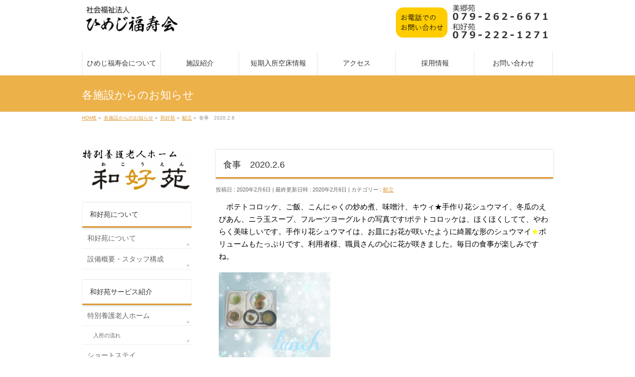

--- FILE ---
content_type: text/html; charset=UTF-8
request_url: https://himeji-fukujyukai.jp/4685/
body_size: 11353
content:
<!DOCTYPE html>
<!--[if IE]>
<meta http-equiv="X-UA-Compatible" content="IE=Edge">
<![endif]-->
<html xmlns:fb="http://ogp.me/ns/fb#" lang="ja">
<head>
<meta charset="UTF-8" />
<link rel="start" href="https://himeji-fukujyukai.jp" title="HOME" />

<!--[if lte IE 8]>
<link rel="stylesheet" type="text/css" media="all" href="https://himeji-fukujyukai.jp/wp-content/themes/himeji-fukujyukai/style_oldie.css" />
<![endif]-->
<meta id="viewport" name="viewport" content="width=device-width, initial-scale=1">
<title>食事　2020.2.6 | 社会福祉法人ひめじ福寿会</title>
<meta name='robots' content='max-image-preview:large' />
<link rel="alternate" type="application/rss+xml" title="社会福祉法人ひめじ福寿会 &raquo; フィード" href="https://himeji-fukujyukai.jp/feed/" />
<link rel="alternate" type="application/rss+xml" title="社会福祉法人ひめじ福寿会 &raquo; コメントフィード" href="https://himeji-fukujyukai.jp/comments/feed/" />
<link rel="alternate" title="oEmbed (JSON)" type="application/json+oembed" href="https://himeji-fukujyukai.jp/wp-json/oembed/1.0/embed?url=https%3A%2F%2Fhimeji-fukujyukai.jp%2F4685%2F" />
<link rel="alternate" title="oEmbed (XML)" type="text/xml+oembed" href="https://himeji-fukujyukai.jp/wp-json/oembed/1.0/embed?url=https%3A%2F%2Fhimeji-fukujyukai.jp%2F4685%2F&#038;format=xml" />
<meta name="description" content="　ポテトコロッケ、ご飯、こんにゃくの炒め煮、味噌汁、キウィ★手作り花シュウマイ、冬瓜のえびあん、ニラ玉スープ、フルーツヨーグルトの写真です!ポテトコロッケは、ほくほくしてて、やわらく美味しいです。手作り花シュウマイは、お皿にお花が咲いたように綺麗な形のシュウマイ★ボリュームもたっぷりです。利用者様、職員さんの心に花が咲きました。毎日の食事が楽しみですね。" />
<style type="text/css">.keyColorBG,.keyColorBGh:hover,.keyColor_bg,.keyColor_bg_hover:hover{background-color: #dd9933;}.keyColorCl,.keyColorClh:hover,.keyColor_txt,.keyColor_txt_hover:hover{color: #dd9933;}.keyColorBd,.keyColorBdh:hover,.keyColor_border,.keyColor_border_hover:hover{border-color: #dd9933;}.color_keyBG,.color_keyBGh:hover,.color_key_bg,.color_key_bg_hover:hover{background-color: #dd9933;}.color_keyCl,.color_keyClh:hover,.color_key_txt,.color_key_txt_hover:hover{color: #dd9933;}.color_keyBd,.color_keyBdh:hover,.color_key_border,.color_key_border_hover:hover{border-color: #dd9933;}</style>
<style id='wp-img-auto-sizes-contain-inline-css' type='text/css'>
img:is([sizes=auto i],[sizes^="auto," i]){contain-intrinsic-size:3000px 1500px}
/*# sourceURL=wp-img-auto-sizes-contain-inline-css */
</style>
<style id='wp-emoji-styles-inline-css' type='text/css'>

	img.wp-smiley, img.emoji {
		display: inline !important;
		border: none !important;
		box-shadow: none !important;
		height: 1em !important;
		width: 1em !important;
		margin: 0 0.07em !important;
		vertical-align: -0.1em !important;
		background: none !important;
		padding: 0 !important;
	}
/*# sourceURL=wp-emoji-styles-inline-css */
</style>
<style id='wp-block-library-inline-css' type='text/css'>
:root{--wp-block-synced-color:#7a00df;--wp-block-synced-color--rgb:122,0,223;--wp-bound-block-color:var(--wp-block-synced-color);--wp-editor-canvas-background:#ddd;--wp-admin-theme-color:#007cba;--wp-admin-theme-color--rgb:0,124,186;--wp-admin-theme-color-darker-10:#006ba1;--wp-admin-theme-color-darker-10--rgb:0,107,160.5;--wp-admin-theme-color-darker-20:#005a87;--wp-admin-theme-color-darker-20--rgb:0,90,135;--wp-admin-border-width-focus:2px}@media (min-resolution:192dpi){:root{--wp-admin-border-width-focus:1.5px}}.wp-element-button{cursor:pointer}:root .has-very-light-gray-background-color{background-color:#eee}:root .has-very-dark-gray-background-color{background-color:#313131}:root .has-very-light-gray-color{color:#eee}:root .has-very-dark-gray-color{color:#313131}:root .has-vivid-green-cyan-to-vivid-cyan-blue-gradient-background{background:linear-gradient(135deg,#00d084,#0693e3)}:root .has-purple-crush-gradient-background{background:linear-gradient(135deg,#34e2e4,#4721fb 50%,#ab1dfe)}:root .has-hazy-dawn-gradient-background{background:linear-gradient(135deg,#faaca8,#dad0ec)}:root .has-subdued-olive-gradient-background{background:linear-gradient(135deg,#fafae1,#67a671)}:root .has-atomic-cream-gradient-background{background:linear-gradient(135deg,#fdd79a,#004a59)}:root .has-nightshade-gradient-background{background:linear-gradient(135deg,#330968,#31cdcf)}:root .has-midnight-gradient-background{background:linear-gradient(135deg,#020381,#2874fc)}:root{--wp--preset--font-size--normal:16px;--wp--preset--font-size--huge:42px}.has-regular-font-size{font-size:1em}.has-larger-font-size{font-size:2.625em}.has-normal-font-size{font-size:var(--wp--preset--font-size--normal)}.has-huge-font-size{font-size:var(--wp--preset--font-size--huge)}.has-text-align-center{text-align:center}.has-text-align-left{text-align:left}.has-text-align-right{text-align:right}.has-fit-text{white-space:nowrap!important}#end-resizable-editor-section{display:none}.aligncenter{clear:both}.items-justified-left{justify-content:flex-start}.items-justified-center{justify-content:center}.items-justified-right{justify-content:flex-end}.items-justified-space-between{justify-content:space-between}.screen-reader-text{border:0;clip-path:inset(50%);height:1px;margin:-1px;overflow:hidden;padding:0;position:absolute;width:1px;word-wrap:normal!important}.screen-reader-text:focus{background-color:#ddd;clip-path:none;color:#444;display:block;font-size:1em;height:auto;left:5px;line-height:normal;padding:15px 23px 14px;text-decoration:none;top:5px;width:auto;z-index:100000}html :where(.has-border-color){border-style:solid}html :where([style*=border-top-color]){border-top-style:solid}html :where([style*=border-right-color]){border-right-style:solid}html :where([style*=border-bottom-color]){border-bottom-style:solid}html :where([style*=border-left-color]){border-left-style:solid}html :where([style*=border-width]){border-style:solid}html :where([style*=border-top-width]){border-top-style:solid}html :where([style*=border-right-width]){border-right-style:solid}html :where([style*=border-bottom-width]){border-bottom-style:solid}html :where([style*=border-left-width]){border-left-style:solid}html :where(img[class*=wp-image-]){height:auto;max-width:100%}:where(figure){margin:0 0 1em}html :where(.is-position-sticky){--wp-admin--admin-bar--position-offset:var(--wp-admin--admin-bar--height,0px)}@media screen and (max-width:600px){html :where(.is-position-sticky){--wp-admin--admin-bar--position-offset:0px}}

/*# sourceURL=wp-block-library-inline-css */
</style><style id='global-styles-inline-css' type='text/css'>
:root{--wp--preset--aspect-ratio--square: 1;--wp--preset--aspect-ratio--4-3: 4/3;--wp--preset--aspect-ratio--3-4: 3/4;--wp--preset--aspect-ratio--3-2: 3/2;--wp--preset--aspect-ratio--2-3: 2/3;--wp--preset--aspect-ratio--16-9: 16/9;--wp--preset--aspect-ratio--9-16: 9/16;--wp--preset--color--black: #000000;--wp--preset--color--cyan-bluish-gray: #abb8c3;--wp--preset--color--white: #ffffff;--wp--preset--color--pale-pink: #f78da7;--wp--preset--color--vivid-red: #cf2e2e;--wp--preset--color--luminous-vivid-orange: #ff6900;--wp--preset--color--luminous-vivid-amber: #fcb900;--wp--preset--color--light-green-cyan: #7bdcb5;--wp--preset--color--vivid-green-cyan: #00d084;--wp--preset--color--pale-cyan-blue: #8ed1fc;--wp--preset--color--vivid-cyan-blue: #0693e3;--wp--preset--color--vivid-purple: #9b51e0;--wp--preset--gradient--vivid-cyan-blue-to-vivid-purple: linear-gradient(135deg,rgb(6,147,227) 0%,rgb(155,81,224) 100%);--wp--preset--gradient--light-green-cyan-to-vivid-green-cyan: linear-gradient(135deg,rgb(122,220,180) 0%,rgb(0,208,130) 100%);--wp--preset--gradient--luminous-vivid-amber-to-luminous-vivid-orange: linear-gradient(135deg,rgb(252,185,0) 0%,rgb(255,105,0) 100%);--wp--preset--gradient--luminous-vivid-orange-to-vivid-red: linear-gradient(135deg,rgb(255,105,0) 0%,rgb(207,46,46) 100%);--wp--preset--gradient--very-light-gray-to-cyan-bluish-gray: linear-gradient(135deg,rgb(238,238,238) 0%,rgb(169,184,195) 100%);--wp--preset--gradient--cool-to-warm-spectrum: linear-gradient(135deg,rgb(74,234,220) 0%,rgb(151,120,209) 20%,rgb(207,42,186) 40%,rgb(238,44,130) 60%,rgb(251,105,98) 80%,rgb(254,248,76) 100%);--wp--preset--gradient--blush-light-purple: linear-gradient(135deg,rgb(255,206,236) 0%,rgb(152,150,240) 100%);--wp--preset--gradient--blush-bordeaux: linear-gradient(135deg,rgb(254,205,165) 0%,rgb(254,45,45) 50%,rgb(107,0,62) 100%);--wp--preset--gradient--luminous-dusk: linear-gradient(135deg,rgb(255,203,112) 0%,rgb(199,81,192) 50%,rgb(65,88,208) 100%);--wp--preset--gradient--pale-ocean: linear-gradient(135deg,rgb(255,245,203) 0%,rgb(182,227,212) 50%,rgb(51,167,181) 100%);--wp--preset--gradient--electric-grass: linear-gradient(135deg,rgb(202,248,128) 0%,rgb(113,206,126) 100%);--wp--preset--gradient--midnight: linear-gradient(135deg,rgb(2,3,129) 0%,rgb(40,116,252) 100%);--wp--preset--font-size--small: 13px;--wp--preset--font-size--medium: 20px;--wp--preset--font-size--large: 36px;--wp--preset--font-size--x-large: 42px;--wp--preset--spacing--20: 0.44rem;--wp--preset--spacing--30: 0.67rem;--wp--preset--spacing--40: 1rem;--wp--preset--spacing--50: 1.5rem;--wp--preset--spacing--60: 2.25rem;--wp--preset--spacing--70: 3.38rem;--wp--preset--spacing--80: 5.06rem;--wp--preset--shadow--natural: 6px 6px 9px rgba(0, 0, 0, 0.2);--wp--preset--shadow--deep: 12px 12px 50px rgba(0, 0, 0, 0.4);--wp--preset--shadow--sharp: 6px 6px 0px rgba(0, 0, 0, 0.2);--wp--preset--shadow--outlined: 6px 6px 0px -3px rgb(255, 255, 255), 6px 6px rgb(0, 0, 0);--wp--preset--shadow--crisp: 6px 6px 0px rgb(0, 0, 0);}:where(.is-layout-flex){gap: 0.5em;}:where(.is-layout-grid){gap: 0.5em;}body .is-layout-flex{display: flex;}.is-layout-flex{flex-wrap: wrap;align-items: center;}.is-layout-flex > :is(*, div){margin: 0;}body .is-layout-grid{display: grid;}.is-layout-grid > :is(*, div){margin: 0;}:where(.wp-block-columns.is-layout-flex){gap: 2em;}:where(.wp-block-columns.is-layout-grid){gap: 2em;}:where(.wp-block-post-template.is-layout-flex){gap: 1.25em;}:where(.wp-block-post-template.is-layout-grid){gap: 1.25em;}.has-black-color{color: var(--wp--preset--color--black) !important;}.has-cyan-bluish-gray-color{color: var(--wp--preset--color--cyan-bluish-gray) !important;}.has-white-color{color: var(--wp--preset--color--white) !important;}.has-pale-pink-color{color: var(--wp--preset--color--pale-pink) !important;}.has-vivid-red-color{color: var(--wp--preset--color--vivid-red) !important;}.has-luminous-vivid-orange-color{color: var(--wp--preset--color--luminous-vivid-orange) !important;}.has-luminous-vivid-amber-color{color: var(--wp--preset--color--luminous-vivid-amber) !important;}.has-light-green-cyan-color{color: var(--wp--preset--color--light-green-cyan) !important;}.has-vivid-green-cyan-color{color: var(--wp--preset--color--vivid-green-cyan) !important;}.has-pale-cyan-blue-color{color: var(--wp--preset--color--pale-cyan-blue) !important;}.has-vivid-cyan-blue-color{color: var(--wp--preset--color--vivid-cyan-blue) !important;}.has-vivid-purple-color{color: var(--wp--preset--color--vivid-purple) !important;}.has-black-background-color{background-color: var(--wp--preset--color--black) !important;}.has-cyan-bluish-gray-background-color{background-color: var(--wp--preset--color--cyan-bluish-gray) !important;}.has-white-background-color{background-color: var(--wp--preset--color--white) !important;}.has-pale-pink-background-color{background-color: var(--wp--preset--color--pale-pink) !important;}.has-vivid-red-background-color{background-color: var(--wp--preset--color--vivid-red) !important;}.has-luminous-vivid-orange-background-color{background-color: var(--wp--preset--color--luminous-vivid-orange) !important;}.has-luminous-vivid-amber-background-color{background-color: var(--wp--preset--color--luminous-vivid-amber) !important;}.has-light-green-cyan-background-color{background-color: var(--wp--preset--color--light-green-cyan) !important;}.has-vivid-green-cyan-background-color{background-color: var(--wp--preset--color--vivid-green-cyan) !important;}.has-pale-cyan-blue-background-color{background-color: var(--wp--preset--color--pale-cyan-blue) !important;}.has-vivid-cyan-blue-background-color{background-color: var(--wp--preset--color--vivid-cyan-blue) !important;}.has-vivid-purple-background-color{background-color: var(--wp--preset--color--vivid-purple) !important;}.has-black-border-color{border-color: var(--wp--preset--color--black) !important;}.has-cyan-bluish-gray-border-color{border-color: var(--wp--preset--color--cyan-bluish-gray) !important;}.has-white-border-color{border-color: var(--wp--preset--color--white) !important;}.has-pale-pink-border-color{border-color: var(--wp--preset--color--pale-pink) !important;}.has-vivid-red-border-color{border-color: var(--wp--preset--color--vivid-red) !important;}.has-luminous-vivid-orange-border-color{border-color: var(--wp--preset--color--luminous-vivid-orange) !important;}.has-luminous-vivid-amber-border-color{border-color: var(--wp--preset--color--luminous-vivid-amber) !important;}.has-light-green-cyan-border-color{border-color: var(--wp--preset--color--light-green-cyan) !important;}.has-vivid-green-cyan-border-color{border-color: var(--wp--preset--color--vivid-green-cyan) !important;}.has-pale-cyan-blue-border-color{border-color: var(--wp--preset--color--pale-cyan-blue) !important;}.has-vivid-cyan-blue-border-color{border-color: var(--wp--preset--color--vivid-cyan-blue) !important;}.has-vivid-purple-border-color{border-color: var(--wp--preset--color--vivid-purple) !important;}.has-vivid-cyan-blue-to-vivid-purple-gradient-background{background: var(--wp--preset--gradient--vivid-cyan-blue-to-vivid-purple) !important;}.has-light-green-cyan-to-vivid-green-cyan-gradient-background{background: var(--wp--preset--gradient--light-green-cyan-to-vivid-green-cyan) !important;}.has-luminous-vivid-amber-to-luminous-vivid-orange-gradient-background{background: var(--wp--preset--gradient--luminous-vivid-amber-to-luminous-vivid-orange) !important;}.has-luminous-vivid-orange-to-vivid-red-gradient-background{background: var(--wp--preset--gradient--luminous-vivid-orange-to-vivid-red) !important;}.has-very-light-gray-to-cyan-bluish-gray-gradient-background{background: var(--wp--preset--gradient--very-light-gray-to-cyan-bluish-gray) !important;}.has-cool-to-warm-spectrum-gradient-background{background: var(--wp--preset--gradient--cool-to-warm-spectrum) !important;}.has-blush-light-purple-gradient-background{background: var(--wp--preset--gradient--blush-light-purple) !important;}.has-blush-bordeaux-gradient-background{background: var(--wp--preset--gradient--blush-bordeaux) !important;}.has-luminous-dusk-gradient-background{background: var(--wp--preset--gradient--luminous-dusk) !important;}.has-pale-ocean-gradient-background{background: var(--wp--preset--gradient--pale-ocean) !important;}.has-electric-grass-gradient-background{background: var(--wp--preset--gradient--electric-grass) !important;}.has-midnight-gradient-background{background: var(--wp--preset--gradient--midnight) !important;}.has-small-font-size{font-size: var(--wp--preset--font-size--small) !important;}.has-medium-font-size{font-size: var(--wp--preset--font-size--medium) !important;}.has-large-font-size{font-size: var(--wp--preset--font-size--large) !important;}.has-x-large-font-size{font-size: var(--wp--preset--font-size--x-large) !important;}
/*# sourceURL=global-styles-inline-css */
</style>

<style id='classic-theme-styles-inline-css' type='text/css'>
/*! This file is auto-generated */
.wp-block-button__link{color:#fff;background-color:#32373c;border-radius:9999px;box-shadow:none;text-decoration:none;padding:calc(.667em + 2px) calc(1.333em + 2px);font-size:1.125em}.wp-block-file__button{background:#32373c;color:#fff;text-decoration:none}
/*# sourceURL=/wp-includes/css/classic-themes.min.css */
</style>
<link rel='stylesheet' id='parent-style-css' href='https://himeji-fukujyukai.jp/wp-content/themes/biz-vektor/style.css?ver=6.9' type='text/css' media='all' />
<link rel='stylesheet' id='Biz_Vektor_common_style-css' href='https://himeji-fukujyukai.jp/wp-content/themes/biz-vektor/css/bizvektor_common_min.css?ver=1.13.1' type='text/css' media='all' />
<link rel='stylesheet' id='Biz_Vektor_Design_style-css' href='https://himeji-fukujyukai.jp/wp-content/themes/biz-vektor/design_skins/002/002.css?ver=1.13.1' type='text/css' media='all' />
<link rel='stylesheet' id='Biz_Vektor_plugin_sns_style-css' href='https://himeji-fukujyukai.jp/wp-content/themes/biz-vektor/plugins/sns/style_bizvektor_sns.css?ver=6.9' type='text/css' media='all' />
<link rel='stylesheet' id='fancybox-css' href='https://himeji-fukujyukai.jp/wp-content/plugins/easy-fancybox/fancybox/1.5.4/jquery.fancybox.min.css?ver=6.9' type='text/css' media='screen' />
<style id='fancybox-inline-css' type='text/css'>
#fancybox-outer{background:#ffffff}#fancybox-content{background:#ffffff;border-color:#ffffff;color:#000000;}#fancybox-title,#fancybox-title-float-main{color:#fff}
/*# sourceURL=fancybox-inline-css */
</style>
<link rel='stylesheet' id='mts_simple_booking_front_css-css' href='https://himeji-fukujyukai.jp/wp-content/plugins/mts-simple-booking-c/css/mtssb-front.css?ver=6.9' type='text/css' media='all' />
<script type="text/javascript" src="https://himeji-fukujyukai.jp/wp-includes/js/jquery/jquery.min.js?ver=3.7.1" id="jquery-core-js"></script>
<script type="text/javascript" src="https://himeji-fukujyukai.jp/wp-includes/js/jquery/jquery-migrate.min.js?ver=3.4.1" id="jquery-migrate-js"></script>
<link rel="https://api.w.org/" href="https://himeji-fukujyukai.jp/wp-json/" /><link rel="alternate" title="JSON" type="application/json" href="https://himeji-fukujyukai.jp/wp-json/wp/v2/posts/4685" /><link rel="canonical" href="https://himeji-fukujyukai.jp/4685/" />
<link rel='shortlink' href='https://himeji-fukujyukai.jp/?p=4685' />

<link rel="stylesheet" href="https://himeji-fukujyukai.jp/wp-content/plugins/count-per-day/counter.css" type="text/css" />
<!-- [ BizVektor OGP ] -->
<meta property="og:site_name" content="社会福祉法人ひめじ福寿会" />
<meta property="og:url" content="https://himeji-fukujyukai.jp/4685/" />
<meta property="fb:app_id" content="" />
<meta property="og:type" content="article" />
<meta property="og:image" content="https://himeji-fukujyukai.jp/wp-content/uploads/2020/02/E30C2E90-29B1-4D49-9FB4-706F7CBF3BF5-768x1024.jpeg" />
<meta property="og:title" content="食事　2020.2.6 | 社会福祉法人ひめじ福寿会" />
<meta property="og:description" content="　ポテトコロッケ、ご飯、こんにゃくの炒め煮、味噌汁、キウィ★手作り花シュウマイ、冬瓜のえびあん、ニラ玉スープ、フルーツヨーグルトの写真です!ポテトコロッケは、ほくほくしてて、やわらく美味しいです。手作り花シュウマイは、お皿にお花が咲いたように綺麗な形のシュウマイ★ボリュームもたっぷりです。利用者様、職員さんの心に花が咲きました。毎日の食事が楽しみですね。 " />
<!-- [ /BizVektor OGP ] -->
<!--[if lte IE 8]>
<link rel="stylesheet" type="text/css" media="all" href="https://himeji-fukujyukai.jp/wp-content/themes/biz-vektor/design_skins/002/002_oldie.css" />
<![endif]-->
<link rel="preconnect" href="https://fonts.gstatic.com">
<link href="https://fonts.googleapis.com/css2?family=Anton&family=Lato:wght@900&display=swap" rel="stylesheet"><link rel="pingback" href="https://himeji-fukujyukai.jp/xmlrpc.php" />
<style type="text/css" id="custom-background-css">
body.custom-background { background-color: #ffffff; }
</style>
	<link rel="icon" href="https://himeji-fukujyukai.jp/wp-content/uploads/2017/07/favicon-150x150.png" sizes="32x32" />
<link rel="icon" href="https://himeji-fukujyukai.jp/wp-content/uploads/2017/07/favicon-200x200.png" sizes="192x192" />
<link rel="apple-touch-icon" href="https://himeji-fukujyukai.jp/wp-content/uploads/2017/07/favicon-200x200.png" />
<meta name="msapplication-TileImage" content="https://himeji-fukujyukai.jp/wp-content/uploads/2017/07/favicon.png" />
		<style type="text/css">
/* FontNormal */
a,
a:hover,
a:active,
#header #headContact #headContactTel,
#gMenu .menu li a span,
#content h4,
#content h5,
#content dt,
#content .child_page_block h4 a:hover,
#content .child_page_block p a:hover,
.paging span,
.paging a,
#content .infoList ul li .infoTxt a:hover,
#content .infoList .infoListBox div.entryTxtBox h4.entryTitle a,
#footerSiteMap .menu a:hover,
#topPr h3 a:hover,
#topPr .topPrDescription a:hover,
#content ul.linkList li a:hover,
#content .childPageBox ul li.current_page_item a,
#content .childPageBox ul li.current_page_item ul li a:hover,
#content .childPageBox ul li a:hover,
#content .childPageBox ul li.current_page_item a	{ color:#dd9933;}

/* bg */
::selection			{ background-color:#dd9933;}
::-moz-selection	{ background-color:#dd9933;}
/* bg */
#gMenu .assistive-text,
#content .mainFootContact .mainFootBt a,
.paging span.current,
.paging a:hover,
#content .infoList .infoCate a:hover,
.sideTower li.sideBnr#sideContact a,
form#searchform input#searchsubmit,
#pagetop a:hover,
a.btn,
.linkBtn a,
input[type=button],
input[type=submit]	{ background-color:#dd9933;}

/* border */
#searchform input[type=submit],
p.form-submit input[type=submit],
form#searchform input#searchsubmit,
#content form input.wpcf7-submit,
#confirm-button input,
a.btn,
.linkBtn a,
input[type=button],
input[type=submit],
.moreLink a,
#headerTop,
#content h3,
#content .child_page_block h4 a,
.paging span,
.paging a,
form#searchform input#searchsubmit	{ border-color:#dd9933;}

#gMenu	{ border-top-color:#dd9933;}
#content h2,
#content h1.contentTitle,
#content h1.entryPostTitle,
.sideTower .localHead,
#topPr h3 a	{ border-bottom-color:#dd9933; }

@media (min-width: 770px) {
#gMenu { border-top-color:#eeeeee;}
#gMenu	{ border-bottom-color:#dd9933; }
#footMenu .menu li a:hover	{ color:#dd9933; }
}
		</style>
<!--[if lte IE 8]>
<style type="text/css">
#gMenu	{ border-bottom-color:#dd9933; }
#footMenu .menu li a:hover	{ color:#dd9933; }
</style>
<![endif]-->
<style type="text/css">
/*-------------------------------------------*/
/*	menu divide
/*-------------------------------------------*/
@media (min-width: 970px) { #gMenu .menu > li { width:16.65%; text-align:center; } }
</style>
<style type="text/css">
/*-------------------------------------------*/
/*	font
/*-------------------------------------------*/
h1,h2,h3,h4,h4,h5,h6,#header #site-title,#pageTitBnr #pageTitInner #pageTit,#content .leadTxt,#sideTower .localHead {font-family: "ヒラギノ角ゴ Pro W3","Hiragino Kaku Gothic Pro","メイリオ",Meiryo,Osaka,"ＭＳ Ｐゴシック","MS PGothic",sans-serif; }
#pageTitBnr #pageTitInner #pageTit { font-weight:lighter; }
#gMenu .menu li a strong {font-family: "ヒラギノ角ゴ Pro W3","Hiragino Kaku Gothic Pro","メイリオ",Meiryo,Osaka,"ＭＳ Ｐゴシック","MS PGothic",sans-serif; }
</style>
<link rel="stylesheet" href="https://himeji-fukujyukai.jp/wp-content/themes/himeji-fukujyukai/style.css" type="text/css" media="all" />
</head>

<body data-rsssl=1 class="wp-singular post-template-default single single-post postid-4685 single-format-standard custom-background wp-theme-biz-vektor wp-child-theme-himeji-fukujyukai two-column left-sidebar">

<div id="fb-root"></div>

<div id="wrap">

<!--[if lte IE 8]>
<div id="eradi_ie_box">
<div class="alert_title">ご利用の <span style="font-weight: bold;">Internet Exproler</span> は古すぎます。</div>
<p>あなたがご利用の Internet Explorer はすでにサポートが終了しているため、正しい表示・動作を保証しておりません。<br />
古い Internet Exproler はセキュリティーの観点からも、<a href="https://www.microsoft.com/ja-jp/windows/lifecycle/iesupport/" target="_blank" >新しいブラウザに移行する事が強く推奨されています。</a><br />
<a href="http://windows.microsoft.com/ja-jp/internet-explorer/" target="_blank" >最新のInternet Exproler</a> や <a href="https://www.microsoft.com/ja-jp/windows/microsoft-edge" target="_blank" >Edge</a> を利用するか、<a href="https://www.google.co.jp/chrome/browser/index.html" target="_blank">Chrome</a> や <a href="https://www.mozilla.org/ja/firefox/new/" target="_blank">Firefox</a> など、より早くて快適なブラウザをご利用ください。</p>
</div>
<![endif]-->

<!-- [ #headerTop ] -->
<div id="headerTop">
<div class="innerBox">
<div id="site-description">兵庫県姫路市にある社会福祉法人ひめじ福寿会のホームページです。</div>
</div>
</div><!-- [ /#headerTop ] -->

<!-- [ #header ] -->
<header id="header" class="header">
<div id="headerInner" class="innerBox">
<!-- [ #headLogo ] -->
<div id="site-title">
<a href="https://himeji-fukujyukai.jp/" title="社会福祉法人ひめじ福寿会" rel="home">
<img src="https://himeji-fukujyukai.jp/wp-content/uploads/2017/07/title-logo.png" alt="社会福祉法人ひめじ福寿会" /></a>
</div>
<!-- [ /#headLogo ] -->

<!-- [ #headContact ] -->
<div id="headContact"><div id="headContactInner"><img src="https://himeji-fukujyukai.jp/wp-content/uploads/2017/07/tel.png"></div></div><!-- [ /#headContact ] -->

</div>
<!-- #headerInner -->
</header>
<!-- [ /#header ] -->


<!-- [ #gMenu ] -->
<div id="gMenu" class="itemClose">
<div id="gMenuInner" class="innerBox">
<h3 class="assistive-text" onclick="showHide('gMenu');"><span>MENU</span></h3>
<div class="skip-link screen-reader-text">
	<a href="#content" title="メニューを飛ばす">メニューを飛ばす</a>
</div>
<div class="menu-header-container"><ul id="menu-header" class="menu"><li id="menu-item-97" class="menu-item menu-item-type-post_type menu-item-object-page menu-item-has-children"><a href="https://himeji-fukujyukai.jp/about/"><strong>ひめじ福寿会について</strong></a>
<ul class="sub-menu">
	<li id="menu-item-45" class="menu-item menu-item-type-post_type menu-item-object-page"><a href="https://himeji-fukujyukai.jp/about/greeting/">ご挨拶</a></li>
	<li id="menu-item-143" class="menu-item menu-item-type-post_type menu-item-object-page"><a href="https://himeji-fukujyukai.jp/about/officer/">役員紹介</a></li>
	<li id="menu-item-46" class="menu-item menu-item-type-post_type menu-item-object-page"><a href="https://himeji-fukujyukai.jp/about/corporation/">法人概要</a></li>
	<li id="menu-item-47" class="menu-item menu-item-type-post_type menu-item-object-page"><a href="https://himeji-fukujyukai.jp/about/settlement/">事業・決算報告</a></li>
</ul>
</li>
<li id="menu-item-381" class="menu-item menu-item-type-post_type menu-item-object-page menu-item-has-children"><a href="https://himeji-fukujyukai.jp/guide/"><strong>施設紹介</strong></a>
<ul class="sub-menu">
	<li id="menu-item-382" class="menu-item menu-item-type-post_type menu-item-object-page"><a href="https://himeji-fukujyukai.jp/guide/misatoen/">美郷苑</a></li>
	<li id="menu-item-383" class="menu-item menu-item-type-post_type menu-item-object-page"><a href="https://himeji-fukujyukai.jp/guide/wakoen/">和好苑</a></li>
</ul>
</li>
<li id="menu-item-542" class="menu-item menu-item-type-post_type menu-item-object-page"><a href="https://himeji-fukujyukai.jp/stay-calender/"><strong>短期入所空床情報</strong></a></li>
<li id="menu-item-48" class="menu-item menu-item-type-post_type menu-item-object-page"><a href="https://himeji-fukujyukai.jp/access/"><strong>アクセス</strong></a></li>
<li id="menu-item-49" class="menu-item menu-item-type-post_type menu-item-object-page"><a href="https://himeji-fukujyukai.jp/recruit/"><strong>採用情報</strong></a></li>
<li id="menu-item-50" class="menu-item menu-item-type-post_type menu-item-object-page"><a href="https://himeji-fukujyukai.jp/contact/"><strong>お問い合わせ</strong></a></li>
</ul></div>
</div><!-- [ /#gMenuInner ] -->
</div>
<!-- [ /#gMenu ] -->


<div id="pageTitBnr">
<div class="innerBox">
<div id="pageTitInner">
<div id="pageTit">
各施設からのお知らせ</div>
</div><!-- [ /#pageTitInner ] -->
</div>
</div><!-- [ /#pageTitBnr ] -->
<!-- [ #panList ] -->
<div id="panList">
<div id="panListInner" class="innerBox"><ul><li id="panHome" itemprop="itemListElement" itemscope itemtype="http://schema.org/ListItem"><a href="https://himeji-fukujyukai.jp" itemprop="item"><span itemprop="name">HOME</span></a> &raquo; </li><li itemprop="itemListElement" itemscope itemtype="http://schema.org/ListItem"><a href="https://himeji-fukujyukai.jp" itemprop="item"><span itemprop="name">各施設からのお知らせ</span></a> &raquo; </li><li itemprop="itemListElement" itemscope itemtype="http://schema.org/ListItem"><a href="https://himeji-fukujyukai.jp/category/wakoen-info/" itemprop="item"><span itemprop="name">和好苑</span></a> &raquo; </li><li itemprop="itemListElement" itemscope itemtype="http://schema.org/ListItem"><a href="https://himeji-fukujyukai.jp/category/wakoen-info/wakoen-menu/" itemprop="item"><span itemprop="name">献立</span></a> &raquo; </li><li itemprop="itemListElement" itemscope itemtype="http://schema.org/ListItem"><span itemprop="name">食事　2020.2.6</span></li></ul></div>
</div>
<!-- [ /#panList ] -->

<div id="main" class="main">
<!-- [ #container ] -->
<div id="container" class="innerBox">
	<!-- [ #content ] -->
	<div id="content" class="content">

<!-- [ #post- ] -->
<div id="post-4685" class="post-4685 post type-post status-publish format-standard has-post-thumbnail hentry category-wakoen-menu">
		<h1 class="entryPostTitle entry-title">食事　2020.2.6</h1>
	<div class="entry-meta">
<span class="published">投稿日 : 2020年2月6日</span>
<span class="updated entry-meta-items">最終更新日時 : 2020年2月6日</span>
<span class="vcard author entry-meta-items">投稿者 : <span class="fn">和好苑</span></span>
<span class="tags entry-meta-items">カテゴリー :  <a href="https://himeji-fukujyukai.jp/category/wakoen-info/wakoen-menu/" rel="tag">献立</a></span>
</div>
<!-- .entry-meta -->	<div class="entry-content post-content">
		<p>　ポテトコロッケ、ご飯、こんにゃくの炒め煮、味噌汁、キウィ★手作り花シュウマイ、冬瓜のえびあん、ニラ玉スープ、フルーツヨーグルトの写真です!ポテトコロッケは、ほくほくしてて、やわらく美味しいです。手作り花シュウマイは、お皿にお花が咲いたように綺麗な形のシュウマイ<span style="color: #ffff00;">★</span>ボリュームもたっぷりです。利用者様、職員さんの心に花が咲きました。毎日の食事が楽しみですね。</p>
<p><img fetchpriority="high" decoding="async" class="size-medium wp-image-4686" src="[data-uri]" data-src="https://himeji-fukujyukai.jp/wp-content/uploads/2020/02/E30C2E90-29B1-4D49-9FB4-706F7CBF3BF5-225x300.jpeg" alt="食事　2020.2.6" width="225" height="300" srcset="https://himeji-fukujyukai.jp/wp-content/uploads/2020/02/E30C2E90-29B1-4D49-9FB4-706F7CBF3BF5-225x300.jpeg 225w, https://himeji-fukujyukai.jp/wp-content/uploads/2020/02/E30C2E90-29B1-4D49-9FB4-706F7CBF3BF5-768x1024.jpeg 768w, https://himeji-fukujyukai.jp/wp-content/uploads/2020/02/E30C2E90-29B1-4D49-9FB4-706F7CBF3BF5-113x150.jpeg 113w, https://himeji-fukujyukai.jp/wp-content/uploads/2020/02/E30C2E90-29B1-4D49-9FB4-706F7CBF3BF5-1152x1536.jpeg 1152w, https://himeji-fukujyukai.jp/wp-content/uploads/2020/02/E30C2E90-29B1-4D49-9FB4-706F7CBF3BF5-1537x2048.jpeg 1537w, https://himeji-fukujyukai.jp/wp-content/uploads/2020/02/E30C2E90-29B1-4D49-9FB4-706F7CBF3BF5-scaled.jpeg 1921w" sizes="(max-width: 225px) 100vw, 225px" /><noscript><img fetchpriority="high" decoding="async" class="size-medium wp-image-4686" src="https://himeji-fukujyukai.jp/wp-content/uploads/2020/02/E30C2E90-29B1-4D49-9FB4-706F7CBF3BF5-225x300.jpeg" alt="食事　2020.2.6" width="225" height="300" srcset="https://himeji-fukujyukai.jp/wp-content/uploads/2020/02/E30C2E90-29B1-4D49-9FB4-706F7CBF3BF5-225x300.jpeg 225w, https://himeji-fukujyukai.jp/wp-content/uploads/2020/02/E30C2E90-29B1-4D49-9FB4-706F7CBF3BF5-768x1024.jpeg 768w, https://himeji-fukujyukai.jp/wp-content/uploads/2020/02/E30C2E90-29B1-4D49-9FB4-706F7CBF3BF5-113x150.jpeg 113w, https://himeji-fukujyukai.jp/wp-content/uploads/2020/02/E30C2E90-29B1-4D49-9FB4-706F7CBF3BF5-1152x1536.jpeg 1152w, https://himeji-fukujyukai.jp/wp-content/uploads/2020/02/E30C2E90-29B1-4D49-9FB4-706F7CBF3BF5-1537x2048.jpeg 1537w, https://himeji-fukujyukai.jp/wp-content/uploads/2020/02/E30C2E90-29B1-4D49-9FB4-706F7CBF3BF5-scaled.jpeg 1921w" sizes="(max-width: 225px) 100vw, 225px" /></noscript></p>
		
		<div class="entry-utility">
					</div>
		<!-- .entry-utility -->
	</div><!-- .entry-content -->



<div id="nav-below" class="navigation">
	<div class="nav-previous"><a href="https://himeji-fukujyukai.jp/4675/" rel="prev"><span class="meta-nav">&larr;</span> おにはそと～!!</a></div>
	<div class="nav-next"><a href="https://himeji-fukujyukai.jp/4699/" rel="next">節分　行事食　2020.2.3 <span class="meta-nav">&rarr;</span></a></div>
</div><!-- #nav-below -->
</div>
<!-- [ /#post- ] -->


<div id="comments">





</div><!-- #comments -->



</div>
<!-- [ /#content ] -->

<!-- [ #sideTower ] -->
<div id="sideTower" class="sideTower">
<div class="sideWidget widget widget_sp_image" id="widget_sp_image-14"><a href="https://himeji-fukujyukai.jp/guide/wakoen/" target="_self" class="widget_sp_image-image-link"><img width="220" height="86" class="attachment-220x86 aligncenter" style="max-width: 100%;" src="https://himeji-fukujyukai.jp/wp-content/uploads/2017/07/wakoenlogo.png" /></a></div><div class="sideWidget widget widget_nav_menu" id="nav_menu-19"><h3 class="localHead">和好苑について</h3><div class="menu-%e5%92%8c%e5%a5%bd%e8%8b%91-container"><ul id="menu-%e5%92%8c%e5%a5%bd%e8%8b%91" class="menu"><li id="menu-item-249" class="menu-item menu-item-type-post_type menu-item-object-page menu-item-249"><a href="https://himeji-fukujyukai.jp/guide/wakoen/">和好苑について</a></li>
<li id="menu-item-56" class="menu-item menu-item-type-post_type menu-item-object-page menu-item-56"><a href="https://himeji-fukujyukai.jp/guide/wakoen/staff/">設備概要・スタッフ構成</a></li>
</ul></div></div><div class="sideWidget widget widget_nav_menu" id="nav_menu-20"><h3 class="localHead">和好苑サービス紹介</h3><div class="menu-%e5%92%8c%e5%a5%bd%e8%8b%91%e3%82%b5%e3%83%bc%e3%83%93%e3%82%b9%e7%b4%b9%e4%bb%8b-container"><ul id="menu-%e5%92%8c%e5%a5%bd%e8%8b%91%e3%82%b5%e3%83%bc%e3%83%93%e3%82%b9%e7%b4%b9%e4%bb%8b" class="menu"><li id="menu-item-204" class="menu-item menu-item-type-post_type menu-item-object-page menu-item-has-children menu-item-204"><a href="https://himeji-fukujyukai.jp/guide/wakoen/tokubetsu/">特別養護老人ホーム</a>
<ul class="sub-menu">
	<li id="menu-item-510" class="menu-item menu-item-type-post_type menu-item-object-page menu-item-510"><a href="https://himeji-fukujyukai.jp/flow/">入所の流れ</a></li>
</ul>
</li>
<li id="menu-item-205" class="menu-item menu-item-type-post_type menu-item-object-page menu-item-205"><a href="https://himeji-fukujyukai.jp/guide/wakoen/shortstay/">ショートステイ</a></li>
<li id="menu-item-206" class="menu-item menu-item-type-post_type menu-item-object-page menu-item-206"><a href="https://himeji-fukujyukai.jp/guide/wakoen/tokuyou/">地域サポート型特養</a></li>
</ul></div></div><div class="sideWidget widget widget_nav_menu" id="nav_menu-18"><div class="menu-%e5%92%8c%e5%a5%bd%e8%8b%91%e6%8a%95%e7%a8%bf%e3%82%b9%e3%82%b1%e3%82%b8%e3%83%a5%e3%83%bc%e3%83%ab%e7%94%a8-container"><ul id="menu-%e5%92%8c%e5%a5%bd%e8%8b%91%e6%8a%95%e7%a8%bf%e3%82%b9%e3%82%b1%e3%82%b8%e3%83%a5%e3%83%bc%e3%83%ab%e7%94%a8" class="menu"><li id="menu-item-232" class="menu-item menu-item-type-post_type menu-item-object-page menu-item-232"><a href="https://himeji-fukujyukai.jp/guide/wakoen/schedule/">スケジュール</a></li>
<li id="menu-item-264" class="menu-item menu-item-type-taxonomy menu-item-object-category menu-item-264"><a href="https://himeji-fukujyukai.jp/category/wakoen-info/wakoen-support/">地域サポート</a></li>
<li id="menu-item-225" class="menu-item menu-item-type-taxonomy menu-item-object-category menu-item-225"><a href="https://himeji-fukujyukai.jp/category/wakoen-info/wakoen-event/">行事紹介</a></li>
<li id="menu-item-224" class="menu-item menu-item-type-taxonomy menu-item-object-category menu-item-224"><a href="https://himeji-fukujyukai.jp/category/wakoen-info/wakoen-activity/">クラブ活動</a></li>
<li id="menu-item-226" class="menu-item menu-item-type-taxonomy menu-item-object-category current-post-ancestor current-menu-parent current-post-parent menu-item-226"><a href="https://himeji-fukujyukai.jp/category/wakoen-info/wakoen-menu/">献立</a></li>
</ul></div></div><div class="sideWidget widget widget_nav_menu" id="nav_menu-25"><div class="menu-%e8%8b%a6%e6%83%85%e7%aa%93%e5%8f%a3-container"><ul id="menu-%e8%8b%a6%e6%83%85%e7%aa%93%e5%8f%a3" class="menu"><li id="menu-item-416" class="menu-item menu-item-type-post_type menu-item-object-page menu-item-416"><a href="https://himeji-fukujyukai.jp/complaint/">苦情窓口</a></li>
<li id="menu-item-9757" class="menu-item menu-item-type-custom menu-item-object-custom menu-item-9757"><a href="https://himeji-fukujyukai.jp/wp-content/uploads/2024/12/guidelines.pdf">ハラスメント防止に関する指針</a></li>
</ul></div></div></div>
<!-- [ /#sideTower ] -->
</div>
<!-- [ /#container ] -->

</div><!-- #main -->

<div id="back-top">
<a href="#wrap">
	<img id="pagetop" src="https://himeji-fukujyukai.jp/wp-content/themes/biz-vektor/js/res-vektor/images/footer_pagetop.png" alt="PAGETOP" />
</a>
</div>

<!-- [ #footerSection ] -->
<div id="footerSection">

	<div id="pagetop">
	<div id="pagetopInner" class="innerBox">
	<a href="#wrap">PAGETOP</a>
	</div>
	</div>

	<div id="footMenu">
	<div id="footMenuInner" class="innerBox">
		</div>
	</div>

	<!-- [ #footer ] -->
	<div id="footer">
	<!-- [ #footerInner ] -->
	<div id="footerInner" class="innerBox">
		<dl id="footerOutline">
		<dt>社会福祉法人ひめじ福寿会</dt>
		<dd>
		美郷苑<br />
〒671-0246<br />
姫路市四郷町坂元44番地1<br />
TEL : (079)262-6671<br />
FAX : (079)262-6771<br />
<br />
和好苑<br />
〒670-0948<br />
姫路市北条宮の町131番地<br />
TEL : (079)222-1271<br />
FAX : (079)222-1871		</dd>
		</dl>
		<!-- [ #footerSiteMap ] -->
		<div id="footerSiteMap">
<div class="menu-footer-container"><ul id="menu-footer" class="menu"><li id="menu-item-539" class="menu-item menu-item-type-custom menu-item-object-custom menu-item-539"><a target="_blank" href="http://www.hyogo-kenroukyo.jp">ひょうご介護求人ネット</a></li>
<li id="menu-item-541" class="menu-item menu-item-type-post_type menu-item-object-page menu-item-541"><a href="https://himeji-fukujyukai.jp/privacy/">プライバシーポリシー</a></li>
<li id="menu-item-538" class="menu-item menu-item-type-post_type menu-item-object-page menu-item-538"><a href="https://himeji-fukujyukai.jp/sitemap-page/">サイトマップ</a></li>
</ul></div></div>
		<!-- [ /#footerSiteMap ] -->
	</div>
	<!-- [ /#footerInner ] -->
	</div>
	<!-- [ /#footer ] -->

	<!-- [ #siteBottom ] -->
	<div id="siteBottom">
	<div id="siteBottomInner" class="innerBox">
	<div id="copy">Copyright &copy; <a href="https://himeji-fukujyukai.jp/" rel="home">社会福祉法人ひめじ福寿会</a> All Rights Reserved.</div>	</div>
	</div>
	<!-- [ /#siteBottom ] -->
</div>
<!-- [ /#footerSection ] -->
</div>
<!-- [ /#wrap ] -->
<script type="speculationrules">
{"prefetch":[{"source":"document","where":{"and":[{"href_matches":"/*"},{"not":{"href_matches":["/wp-*.php","/wp-admin/*","/wp-content/uploads/*","/wp-content/*","/wp-content/plugins/*","/wp-content/themes/himeji-fukujyukai/*","/wp-content/themes/biz-vektor/*","/*\\?(.+)"]}},{"not":{"selector_matches":"a[rel~=\"nofollow\"]"}},{"not":{"selector_matches":".no-prefetch, .no-prefetch a"}}]},"eagerness":"conservative"}]}
</script>
<script type="text/javascript" id="vk-ltc-js-js-extra">
/* <![CDATA[ */
var vkLtc = {"ajaxurl":"https://himeji-fukujyukai.jp/wp-admin/admin-ajax.php"};
//# sourceURL=vk-ltc-js-js-extra
/* ]]> */
</script>
<script type="text/javascript" src="https://himeji-fukujyukai.jp/wp-content/plugins/vk-link-target-controller/js/script.min.js?ver=1.7.9.0" id="vk-ltc-js-js"></script>
<script type="text/javascript" src="https://himeji-fukujyukai.jp/wp-content/plugins/unveil-lazy-load/js/jquery.optimum-lazy-load.min.js?ver=0.3.1" id="unveil-js"></script>
<script type="text/javascript" src="https://himeji-fukujyukai.jp/wp-includes/js/comment-reply.min.js?ver=6.9" id="comment-reply-js" async="async" data-wp-strategy="async" fetchpriority="low"></script>
<script type="text/javascript" src="https://himeji-fukujyukai.jp/wp-content/plugins/easy-fancybox/vendor/purify.min.js?ver=6.9" id="fancybox-purify-js"></script>
<script type="text/javascript" id="jquery-fancybox-js-extra">
/* <![CDATA[ */
var efb_i18n = {"close":"Close","next":"Next","prev":"Previous","startSlideshow":"Start slideshow","toggleSize":"Toggle size"};
//# sourceURL=jquery-fancybox-js-extra
/* ]]> */
</script>
<script type="text/javascript" src="https://himeji-fukujyukai.jp/wp-content/plugins/easy-fancybox/fancybox/1.5.4/jquery.fancybox.min.js?ver=6.9" id="jquery-fancybox-js"></script>
<script type="text/javascript" id="jquery-fancybox-js-after">
/* <![CDATA[ */
var fb_timeout, fb_opts={'autoScale':true,'showCloseButton':true,'width':560,'height':340,'margin':20,'pixelRatio':'false','padding':10,'centerOnScroll':false,'enableEscapeButton':true,'speedIn':300,'speedOut':300,'overlayShow':true,'hideOnOverlayClick':true,'overlayColor':'#000','overlayOpacity':0.6,'minViewportWidth':320,'minVpHeight':320,'disableCoreLightbox':'true','enableBlockControls':'true','fancybox_openBlockControls':'true' };
if(typeof easy_fancybox_handler==='undefined'){
var easy_fancybox_handler=function(){
jQuery([".nolightbox","a.wp-block-file__button","a.pin-it-button","a[href*='pinterest.com\/pin\/create']","a[href*='facebook.com\/share']","a[href*='twitter.com\/share']"].join(',')).addClass('nofancybox');
jQuery('a.fancybox-close').on('click',function(e){e.preventDefault();jQuery.fancybox.close()});
/* IMG */
						var unlinkedImageBlocks=jQuery(".wp-block-image > img:not(.nofancybox,figure.nofancybox>img)");
						unlinkedImageBlocks.wrap(function() {
							var href = jQuery( this ).attr( "src" );
							return "<a href='" + href + "'></a>";
						});
var fb_IMG_select=jQuery('a[href*=".jpg" i]:not(.nofancybox,li.nofancybox>a,figure.nofancybox>a),area[href*=".jpg" i]:not(.nofancybox),a[href*=".png" i]:not(.nofancybox,li.nofancybox>a,figure.nofancybox>a),area[href*=".png" i]:not(.nofancybox),a[href*=".webp" i]:not(.nofancybox,li.nofancybox>a,figure.nofancybox>a),area[href*=".webp" i]:not(.nofancybox),a[href*=".jpeg" i]:not(.nofancybox,li.nofancybox>a,figure.nofancybox>a),area[href*=".jpeg" i]:not(.nofancybox)');
fb_IMG_select.addClass('fancybox image');
var fb_IMG_sections=jQuery('.gallery,.wp-block-gallery,.tiled-gallery,.wp-block-jetpack-tiled-gallery,.ngg-galleryoverview,.ngg-imagebrowser,.nextgen_pro_blog_gallery,.nextgen_pro_film,.nextgen_pro_horizontal_filmstrip,.ngg-pro-masonry-wrapper,.ngg-pro-mosaic-container,.nextgen_pro_sidescroll,.nextgen_pro_slideshow,.nextgen_pro_thumbnail_grid,.tiled-gallery');
fb_IMG_sections.each(function(){jQuery(this).find(fb_IMG_select).attr('rel','gallery-'+fb_IMG_sections.index(this));});
jQuery('a.fancybox,area.fancybox,.fancybox>a').each(function(){jQuery(this).fancybox(jQuery.extend(true,{},fb_opts,{'transition':'elastic','transitionIn':'elastic','transitionOut':'elastic','opacity':false,'hideOnContentClick':false,'titleShow':true,'titlePosition':'over','titleFromAlt':true,'showNavArrows':true,'enableKeyboardNav':true,'cyclic':false,'mouseWheel':'true','changeSpeed':250,'changeFade':300}))});
};};
jQuery(easy_fancybox_handler);jQuery(document).on('post-load',easy_fancybox_handler);

//# sourceURL=jquery-fancybox-js-after
/* ]]> */
</script>
<script type="text/javascript" src="https://himeji-fukujyukai.jp/wp-content/plugins/easy-fancybox/vendor/jquery.easing.min.js?ver=1.4.1" id="jquery-easing-js"></script>
<script type="text/javascript" src="https://himeji-fukujyukai.jp/wp-content/plugins/easy-fancybox/vendor/jquery.mousewheel.min.js?ver=3.1.13" id="jquery-mousewheel-js"></script>
<script type="text/javascript" id="biz-vektor-min-js-js-extra">
/* <![CDATA[ */
var bv_sliderParams = {"slideshowSpeed":"4000","animation":"fade"};
//# sourceURL=biz-vektor-min-js-js-extra
/* ]]> */
</script>
<script type="text/javascript" defer="defer" src="https://himeji-fukujyukai.jp/wp-content/themes/biz-vektor/js/biz-vektor-min.js?ver=1.13.1" id="biz-vektor-min-js-js"></script>
<script id="wp-emoji-settings" type="application/json">
{"baseUrl":"https://s.w.org/images/core/emoji/17.0.2/72x72/","ext":".png","svgUrl":"https://s.w.org/images/core/emoji/17.0.2/svg/","svgExt":".svg","source":{"concatemoji":"https://himeji-fukujyukai.jp/wp-includes/js/wp-emoji-release.min.js?ver=6.9"}}
</script>
<script type="module">
/* <![CDATA[ */
/*! This file is auto-generated */
const a=JSON.parse(document.getElementById("wp-emoji-settings").textContent),o=(window._wpemojiSettings=a,"wpEmojiSettingsSupports"),s=["flag","emoji"];function i(e){try{var t={supportTests:e,timestamp:(new Date).valueOf()};sessionStorage.setItem(o,JSON.stringify(t))}catch(e){}}function c(e,t,n){e.clearRect(0,0,e.canvas.width,e.canvas.height),e.fillText(t,0,0);t=new Uint32Array(e.getImageData(0,0,e.canvas.width,e.canvas.height).data);e.clearRect(0,0,e.canvas.width,e.canvas.height),e.fillText(n,0,0);const a=new Uint32Array(e.getImageData(0,0,e.canvas.width,e.canvas.height).data);return t.every((e,t)=>e===a[t])}function p(e,t){e.clearRect(0,0,e.canvas.width,e.canvas.height),e.fillText(t,0,0);var n=e.getImageData(16,16,1,1);for(let e=0;e<n.data.length;e++)if(0!==n.data[e])return!1;return!0}function u(e,t,n,a){switch(t){case"flag":return n(e,"\ud83c\udff3\ufe0f\u200d\u26a7\ufe0f","\ud83c\udff3\ufe0f\u200b\u26a7\ufe0f")?!1:!n(e,"\ud83c\udde8\ud83c\uddf6","\ud83c\udde8\u200b\ud83c\uddf6")&&!n(e,"\ud83c\udff4\udb40\udc67\udb40\udc62\udb40\udc65\udb40\udc6e\udb40\udc67\udb40\udc7f","\ud83c\udff4\u200b\udb40\udc67\u200b\udb40\udc62\u200b\udb40\udc65\u200b\udb40\udc6e\u200b\udb40\udc67\u200b\udb40\udc7f");case"emoji":return!a(e,"\ud83e\u1fac8")}return!1}function f(e,t,n,a){let r;const o=(r="undefined"!=typeof WorkerGlobalScope&&self instanceof WorkerGlobalScope?new OffscreenCanvas(300,150):document.createElement("canvas")).getContext("2d",{willReadFrequently:!0}),s=(o.textBaseline="top",o.font="600 32px Arial",{});return e.forEach(e=>{s[e]=t(o,e,n,a)}),s}function r(e){var t=document.createElement("script");t.src=e,t.defer=!0,document.head.appendChild(t)}a.supports={everything:!0,everythingExceptFlag:!0},new Promise(t=>{let n=function(){try{var e=JSON.parse(sessionStorage.getItem(o));if("object"==typeof e&&"number"==typeof e.timestamp&&(new Date).valueOf()<e.timestamp+604800&&"object"==typeof e.supportTests)return e.supportTests}catch(e){}return null}();if(!n){if("undefined"!=typeof Worker&&"undefined"!=typeof OffscreenCanvas&&"undefined"!=typeof URL&&URL.createObjectURL&&"undefined"!=typeof Blob)try{var e="postMessage("+f.toString()+"("+[JSON.stringify(s),u.toString(),c.toString(),p.toString()].join(",")+"));",a=new Blob([e],{type:"text/javascript"});const r=new Worker(URL.createObjectURL(a),{name:"wpTestEmojiSupports"});return void(r.onmessage=e=>{i(n=e.data),r.terminate(),t(n)})}catch(e){}i(n=f(s,u,c,p))}t(n)}).then(e=>{for(const n in e)a.supports[n]=e[n],a.supports.everything=a.supports.everything&&a.supports[n],"flag"!==n&&(a.supports.everythingExceptFlag=a.supports.everythingExceptFlag&&a.supports[n]);var t;a.supports.everythingExceptFlag=a.supports.everythingExceptFlag&&!a.supports.flag,a.supports.everything||((t=a.source||{}).concatemoji?r(t.concatemoji):t.wpemoji&&t.twemoji&&(r(t.twemoji),r(t.wpemoji)))});
//# sourceURL=https://himeji-fukujyukai.jp/wp-includes/js/wp-emoji-loader.min.js
/* ]]> */
</script>
</body>
</html>